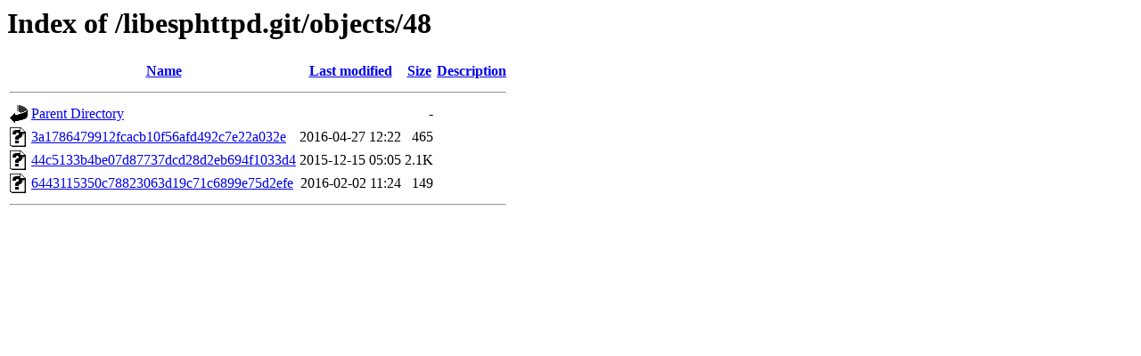

--- FILE ---
content_type: text/html;charset=UTF-8
request_url: http://git.spritesserver.nl/libesphttpd.git/objects/48/?C=D;O=A
body_size: 549
content:
<!DOCTYPE HTML PUBLIC "-//W3C//DTD HTML 3.2 Final//EN">
<html>
 <head>
  <title>Index of /libesphttpd.git/objects/48</title>
 </head>
 <body>
<h1>Index of /libesphttpd.git/objects/48</h1>
  <table>
   <tr><th valign="top"><img src="/icons/blank.gif" alt="[ICO]"></th><th><a href="?C=N;O=A">Name</a></th><th><a href="?C=M;O=A">Last modified</a></th><th><a href="?C=S;O=A">Size</a></th><th><a href="?C=D;O=D">Description</a></th></tr>
   <tr><th colspan="5"><hr></th></tr>
<tr><td valign="top"><img src="/icons/back.gif" alt="[PARENTDIR]"></td><td><a href="/libesphttpd.git/objects/">Parent Directory</a></td><td>&nbsp;</td><td align="right">  - </td><td>&nbsp;</td></tr>
<tr><td valign="top"><img src="/icons/unknown.gif" alt="[   ]"></td><td><a href="3a1786479912fcacb10f56afd492c7e22a032e">3a1786479912fcacb10f56afd492c7e22a032e</a></td><td align="right">2016-04-27 12:22  </td><td align="right">465 </td><td>&nbsp;</td></tr>
<tr><td valign="top"><img src="/icons/unknown.gif" alt="[   ]"></td><td><a href="44c5133b4be07d87737dcd28d2eb694f1033d4">44c5133b4be07d87737dcd28d2eb694f1033d4</a></td><td align="right">2015-12-15 05:05  </td><td align="right">2.1K</td><td>&nbsp;</td></tr>
<tr><td valign="top"><img src="/icons/unknown.gif" alt="[   ]"></td><td><a href="6443115350c78823063d19c71c6899e75d2efe">6443115350c78823063d19c71c6899e75d2efe</a></td><td align="right">2016-02-02 11:24  </td><td align="right">149 </td><td>&nbsp;</td></tr>
   <tr><th colspan="5"><hr></th></tr>
</table>
</body></html>
